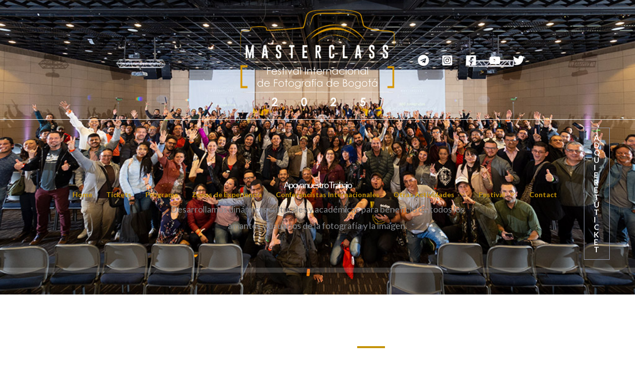

--- FILE ---
content_type: text/css
request_url: https://www.festivalfotograficomasterclass.com/wp-content/uploads/elementor/css/post-1156.css?ver=1769028157
body_size: 902
content:
.elementor-1156 .elementor-element.elementor-element-55afc94:not(.elementor-motion-effects-element-type-background), .elementor-1156 .elementor-element.elementor-element-55afc94 > .elementor-motion-effects-container > .elementor-motion-effects-layer{background-color:#1B1F29;background-image:url("https://www.festivalfotograficomasterclass.com/wp-content/uploads/2021/09/nosotros_MASTERCLASS_03_2019.jpg");background-position:center center;background-repeat:no-repeat;background-size:cover;}.elementor-1156 .elementor-element.elementor-element-55afc94 > .elementor-background-overlay{background-color:#1B1F29;opacity:0.8;transition:background 0.3s, border-radius 0.3s, opacity 0.3s;}.elementor-1156 .elementor-element.elementor-element-55afc94{transition:background 0.3s, border 0.3s, border-radius 0.3s, box-shadow 0.3s;padding:180px 40px 104px 40px;}.elementor-1156 .elementor-element.elementor-element-0476778 > .elementor-widget-container{padding:180px 120px 0px 120px;}.elementor-1156 .elementor-element.elementor-element-0476778{text-align:center;}.elementor-1156 .elementor-element.elementor-element-0476778 .elementor-heading-title{letter-spacing:-2px;color:#FFFFFF;}.elementor-1156 .elementor-element.elementor-element-0476f74 > .elementor-widget-container{padding:0px 280px 0px 280px;}.elementor-1156 .elementor-element.elementor-element-0476f74{text-align:center;}.elementor-1156 .elementor-element.elementor-element-dcbe2ab > .elementor-container > .elementor-column > .elementor-widget-wrap{align-content:center;align-items:center;}.elementor-1156 .elementor-element.elementor-element-dcbe2ab{padding:104px 40px 40px 40px;}.elementor-1156 .elementor-element.elementor-element-97ecdec > .elementor-element-populated{padding:0px 80px 0px 0px;}.elementor-1156 .elementor-element.elementor-element-a82a9d3 > .elementor-element-populated{padding:0px 48px 0px 80px;}.elementor-1156 .elementor-element.elementor-element-d58bf1b{--divider-border-style:solid;--divider-color:#C49308;--divider-border-width:4px;}.elementor-1156 .elementor-element.elementor-element-d58bf1b > .elementor-widget-container{padding:0px 0px 20px 0px;}.elementor-1156 .elementor-element.elementor-element-d58bf1b .elementor-divider-separator{width:56px;}.elementor-1156 .elementor-element.elementor-element-d58bf1b .elementor-divider{padding-block-start:0px;padding-block-end:0px;}.elementor-1156 .elementor-element.elementor-element-70bfeb3 > .elementor-widget-container{margin:0px 0px -16px 0px;}.elementor-1156 .elementor-element.elementor-element-37a46ef{padding:100px 0px 100px 0px;}.elementor-1156 .elementor-element.elementor-element-2d4995d > .elementor-element-populated{padding:0px 24px 0px 24px;}.elementor-1156 .elementor-element.elementor-element-3a1efe4{text-align:center;}.elementor-1156 .elementor-element.elementor-element-3a1efe4 .elementor-heading-title{color:#9097AA;}.elementor-1156 .elementor-element.elementor-element-d589e8b:not(.elementor-motion-effects-element-type-background), .elementor-1156 .elementor-element.elementor-element-d589e8b > .elementor-motion-effects-container > .elementor-motion-effects-layer{background-color:#C493081F;}.elementor-1156 .elementor-element.elementor-element-d589e8b{transition:background 0.3s, border 0.3s, border-radius 0.3s, box-shadow 0.3s;padding:104px 40px 104px 40px;}.elementor-1156 .elementor-element.elementor-element-d589e8b > .elementor-background-overlay{transition:background 0.3s, border-radius 0.3s, opacity 0.3s;}.elementor-1156 .elementor-element.elementor-element-46b09c1 > .elementor-element-populated{padding:0px 120px 0px 0px;}.elementor-1156 .elementor-element.elementor-element-8da1443{--divider-border-style:solid;--divider-color:#C49308;--divider-border-width:4px;}.elementor-1156 .elementor-element.elementor-element-8da1443 > .elementor-widget-container{padding:0px 0px 20px 0px;}.elementor-1156 .elementor-element.elementor-element-8da1443 .elementor-divider-separator{width:56px;}.elementor-1156 .elementor-element.elementor-element-8da1443 .elementor-divider{padding-block-start:0px;padding-block-end:0px;}.elementor-1156 .elementor-element.elementor-element-d5d3145 > .elementor-widget-container{margin:0px 0px -16px 0px;}.elementor-1156 .elementor-element.elementor-element-d5d3145{font-weight:600;color:#4C5262;}.elementor-1156 .elementor-element.elementor-element-2eae9b8 > .elementor-element-populated{padding:50px 0px 0px 80px;}.elementor-1156 .elementor-element.elementor-element-1b13381{border-style:solid;border-width:0px 0px 1px 0px;border-color:#E2E7F0;margin-top:0px;margin-bottom:24px;padding:0px 0px 24px 0px;}.elementor-1156 .elementor-element.elementor-element-cdadcc2 > .elementor-widget-wrap > .elementor-widget:not(.elementor-widget__width-auto):not(.elementor-widget__width-initial):not(:last-child):not(.elementor-absolute){margin-block-end:8px;}.elementor-1156 .elementor-element.elementor-element-6770bc0{border-style:solid;border-width:0px 0px 1px 0px;border-color:#E2E7F0;margin-top:0px;margin-bottom:24px;padding:0px 0px 24px 0px;}.elementor-1156 .elementor-element.elementor-element-eb2ad4d > .elementor-widget-wrap > .elementor-widget:not(.elementor-widget__width-auto):not(.elementor-widget__width-initial):not(:last-child):not(.elementor-absolute){margin-block-end:8px;}@media(max-width:1024px) and (min-width:768px){.elementor-1156 .elementor-element.elementor-element-cdadcc2{width:100%;}.elementor-1156 .elementor-element.elementor-element-eb2ad4d{width:100%;}}@media(max-width:1024px){.elementor-1156 .elementor-element.elementor-element-55afc94{padding:120px 40px 80px 40px;}.elementor-1156 .elementor-element.elementor-element-0476778 > .elementor-widget-container{padding:0px 40px 0px 40px;}.elementor-1156 .elementor-element.elementor-element-0476778 .elementor-heading-title{letter-spacing:-1px;}.elementor-1156 .elementor-element.elementor-element-0476f74 > .elementor-widget-container{padding:0px 80px 0px 80px;}.elementor-1156 .elementor-element.elementor-element-dcbe2ab{padding:80px 40px 40px 40px;}.elementor-bc-flex-widget .elementor-1156 .elementor-element.elementor-element-97ecdec.elementor-column .elementor-widget-wrap{align-items:flex-start;}.elementor-1156 .elementor-element.elementor-element-97ecdec.elementor-column.elementor-element[data-element_type="column"] > .elementor-widget-wrap.elementor-element-populated{align-content:flex-start;align-items:flex-start;}.elementor-1156 .elementor-element.elementor-element-97ecdec > .elementor-element-populated{padding:0px 64px 0px 0px;}.elementor-1156 .elementor-element.elementor-element-a82a9d3 > .elementor-element-populated{padding:0px 0px 0px 0px;}.elementor-1156 .elementor-element.elementor-element-d58bf1b > .elementor-widget-container{padding:0px 0px 0px 0px;}.elementor-1156 .elementor-element.elementor-element-d58bf1b .elementor-divider-separator{width:40px;}.elementor-1156 .elementor-element.elementor-element-37a46ef{padding:80px 64px 24px 64px;}.elementor-1156 .elementor-element.elementor-element-d589e8b{padding:40px 40px 80px 40px;}.elementor-1156 .elementor-element.elementor-element-46b09c1 > .elementor-element-populated{padding:0px 64px 0px 0px;}.elementor-1156 .elementor-element.elementor-element-8da1443 > .elementor-widget-container{padding:0px 0px 0px 0px;}.elementor-1156 .elementor-element.elementor-element-8da1443 .elementor-divider-separator{width:40px;}.elementor-1156 .elementor-element.elementor-element-2eae9b8 > .elementor-element-populated{padding:24px 0px 0px 0px;}}@media(max-width:767px){.elementor-1156 .elementor-element.elementor-element-55afc94:not(.elementor-motion-effects-element-type-background), .elementor-1156 .elementor-element.elementor-element-55afc94 > .elementor-motion-effects-container > .elementor-motion-effects-layer{background-position:top left;}.elementor-1156 .elementor-element.elementor-element-55afc94{padding:128px 24px 64px 24px;}.elementor-1156 .elementor-element.elementor-element-4ba7b22 > .elementor-element-populated{margin:100px 0px 0px 0px;--e-column-margin-right:0px;--e-column-margin-left:0px;padding:50px 0px 0px 0px;}.elementor-1156 .elementor-element.elementor-element-0476778 > .elementor-widget-container{padding:0px 0px 0px 0px;}.elementor-1156 .elementor-element.elementor-element-0476778 .elementor-heading-title{letter-spacing:-1px;}.elementor-1156 .elementor-element.elementor-element-0476f74 > .elementor-widget-container{padding:0px 0px 0px 0px;}.elementor-1156 .elementor-element.elementor-element-dcbe2ab{padding:64px 24px 24px 24px;}.elementor-1156 .elementor-element.elementor-element-97ecdec > .elementor-element-populated{padding:0px 0px 0px 0px;}.elementor-1156 .elementor-element.elementor-element-a82a9d3 > .elementor-element-populated{padding:32px 0px 0px 0px;}.elementor-1156 .elementor-element.elementor-element-37a46ef{padding:64px 24px 24px 24px;}.elementor-1156 .elementor-element.elementor-element-2d4995d > .elementor-element-populated{padding:0px 0px 0px 0px;}.elementor-1156 .elementor-element.elementor-element-d589e8b{padding:64px 24px 64px 24px;}.elementor-1156 .elementor-element.elementor-element-46b09c1 > .elementor-element-populated{padding:0px 0px 0px 0px;}}